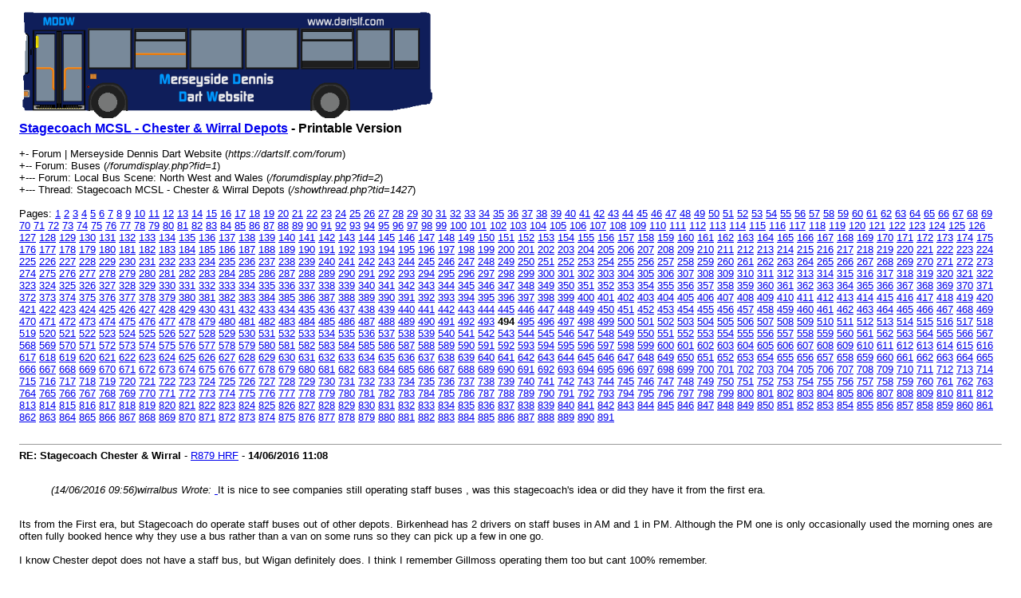

--- FILE ---
content_type: text/html; charset=UTF-8
request_url: https://dartslf.com/forum/printthread.php?tid=1427&page=494
body_size: 7283
content:
<!DOCTYPE html PUBLIC "-//W3C//DTD XHTML 1.0 Transitional//EN" "http://www.w3.org/TR/xhtml1/DTD/xhtml1-transitional.dtd"><!-- start: printthread -->
<html xml:lang="en" lang="en" xmlns="http://www.w3.org/1999/xhtml">
<head>
<title> Stagecoach MCSL - Chester &amp; Wirral Depots - Printable Version</title>
<meta http-equiv="Content-Type" content="text/html; charset=UTF-8" />
<style type="text/css">
body { font-family: Verdana, Arial, sans-serif; font-size: 13px; }
.largetext { font-family: Verdana, Arial, sans-serif; font-size: medium; font-weight: bold; }
</style>
</head>
<body>
<table width="98%" align="center">
<tr>
<td valign="top"><a href="index.php"><img src="https://dartslf.com/forum/images/MyBlu/mddw_logo.png" alt="Forum | Merseyside Dennis Dart Website" title="Forum | Merseyside Dennis Dart Website" border="0" /></a></td>
</tr>
<tr>
<td>
<span class="largetext"> <a href="showthread.php?tid=1427">Stagecoach MCSL - Chester &amp; Wirral Depots</a> - Printable Version</span><br />
<br />
+- Forum | Merseyside Dennis Dart Website (<em>https://dartslf.com/forum</em>)<br />
+-- Forum: Buses (<i>/forumdisplay.php?fid=1</i>)<br />
+--- Forum: Local Bus Scene: North West and Wales (<i>/forumdisplay.php?fid=2</i>)<br />

+--- Thread:  Stagecoach MCSL - Chester &amp; Wirral Depots (<em>/showthread.php?tid=1427</em>)<br />
<br />
<div class="multipage">Pages: <strong></strong> <a href="printthread.php?tid=1427&amp;page=1">1</a> <a href="printthread.php?tid=1427&amp;page=2">2</a> <a href="printthread.php?tid=1427&amp;page=3">3</a> <a href="printthread.php?tid=1427&amp;page=4">4</a> <a href="printthread.php?tid=1427&amp;page=5">5</a> <a href="printthread.php?tid=1427&amp;page=6">6</a> <a href="printthread.php?tid=1427&amp;page=7">7</a> <a href="printthread.php?tid=1427&amp;page=8">8</a> <a href="printthread.php?tid=1427&amp;page=9">9</a> <a href="printthread.php?tid=1427&amp;page=10">10</a> <a href="printthread.php?tid=1427&amp;page=11">11</a> <a href="printthread.php?tid=1427&amp;page=12">12</a> <a href="printthread.php?tid=1427&amp;page=13">13</a> <a href="printthread.php?tid=1427&amp;page=14">14</a> <a href="printthread.php?tid=1427&amp;page=15">15</a> <a href="printthread.php?tid=1427&amp;page=16">16</a> <a href="printthread.php?tid=1427&amp;page=17">17</a> <a href="printthread.php?tid=1427&amp;page=18">18</a> <a href="printthread.php?tid=1427&amp;page=19">19</a> <a href="printthread.php?tid=1427&amp;page=20">20</a> <a href="printthread.php?tid=1427&amp;page=21">21</a> <a href="printthread.php?tid=1427&amp;page=22">22</a> <a href="printthread.php?tid=1427&amp;page=23">23</a> <a href="printthread.php?tid=1427&amp;page=24">24</a> <a href="printthread.php?tid=1427&amp;page=25">25</a> <a href="printthread.php?tid=1427&amp;page=26">26</a> <a href="printthread.php?tid=1427&amp;page=27">27</a> <a href="printthread.php?tid=1427&amp;page=28">28</a> <a href="printthread.php?tid=1427&amp;page=29">29</a> <a href="printthread.php?tid=1427&amp;page=30">30</a> <a href="printthread.php?tid=1427&amp;page=31">31</a> <a href="printthread.php?tid=1427&amp;page=32">32</a> <a href="printthread.php?tid=1427&amp;page=33">33</a> <a href="printthread.php?tid=1427&amp;page=34">34</a> <a href="printthread.php?tid=1427&amp;page=35">35</a> <a href="printthread.php?tid=1427&amp;page=36">36</a> <a href="printthread.php?tid=1427&amp;page=37">37</a> <a href="printthread.php?tid=1427&amp;page=38">38</a> <a href="printthread.php?tid=1427&amp;page=39">39</a> <a href="printthread.php?tid=1427&amp;page=40">40</a> <a href="printthread.php?tid=1427&amp;page=41">41</a> <a href="printthread.php?tid=1427&amp;page=42">42</a> <a href="printthread.php?tid=1427&amp;page=43">43</a> <a href="printthread.php?tid=1427&amp;page=44">44</a> <a href="printthread.php?tid=1427&amp;page=45">45</a> <a href="printthread.php?tid=1427&amp;page=46">46</a> <a href="printthread.php?tid=1427&amp;page=47">47</a> <a href="printthread.php?tid=1427&amp;page=48">48</a> <a href="printthread.php?tid=1427&amp;page=49">49</a> <a href="printthread.php?tid=1427&amp;page=50">50</a> <a href="printthread.php?tid=1427&amp;page=51">51</a> <a href="printthread.php?tid=1427&amp;page=52">52</a> <a href="printthread.php?tid=1427&amp;page=53">53</a> <a href="printthread.php?tid=1427&amp;page=54">54</a> <a href="printthread.php?tid=1427&amp;page=55">55</a> <a href="printthread.php?tid=1427&amp;page=56">56</a> <a href="printthread.php?tid=1427&amp;page=57">57</a> <a href="printthread.php?tid=1427&amp;page=58">58</a> <a href="printthread.php?tid=1427&amp;page=59">59</a> <a href="printthread.php?tid=1427&amp;page=60">60</a> <a href="printthread.php?tid=1427&amp;page=61">61</a> <a href="printthread.php?tid=1427&amp;page=62">62</a> <a href="printthread.php?tid=1427&amp;page=63">63</a> <a href="printthread.php?tid=1427&amp;page=64">64</a> <a href="printthread.php?tid=1427&amp;page=65">65</a> <a href="printthread.php?tid=1427&amp;page=66">66</a> <a href="printthread.php?tid=1427&amp;page=67">67</a> <a href="printthread.php?tid=1427&amp;page=68">68</a> <a href="printthread.php?tid=1427&amp;page=69">69</a> <a href="printthread.php?tid=1427&amp;page=70">70</a> <a href="printthread.php?tid=1427&amp;page=71">71</a> <a href="printthread.php?tid=1427&amp;page=72">72</a> <a href="printthread.php?tid=1427&amp;page=73">73</a> <a href="printthread.php?tid=1427&amp;page=74">74</a> <a href="printthread.php?tid=1427&amp;page=75">75</a> <a href="printthread.php?tid=1427&amp;page=76">76</a> <a href="printthread.php?tid=1427&amp;page=77">77</a> <a href="printthread.php?tid=1427&amp;page=78">78</a> <a href="printthread.php?tid=1427&amp;page=79">79</a> <a href="printthread.php?tid=1427&amp;page=80">80</a> <a href="printthread.php?tid=1427&amp;page=81">81</a> <a href="printthread.php?tid=1427&amp;page=82">82</a> <a href="printthread.php?tid=1427&amp;page=83">83</a> <a href="printthread.php?tid=1427&amp;page=84">84</a> <a href="printthread.php?tid=1427&amp;page=85">85</a> <a href="printthread.php?tid=1427&amp;page=86">86</a> <a href="printthread.php?tid=1427&amp;page=87">87</a> <a href="printthread.php?tid=1427&amp;page=88">88</a> <a href="printthread.php?tid=1427&amp;page=89">89</a> <a href="printthread.php?tid=1427&amp;page=90">90</a> <a href="printthread.php?tid=1427&amp;page=91">91</a> <a href="printthread.php?tid=1427&amp;page=92">92</a> <a href="printthread.php?tid=1427&amp;page=93">93</a> <a href="printthread.php?tid=1427&amp;page=94">94</a> <a href="printthread.php?tid=1427&amp;page=95">95</a> <a href="printthread.php?tid=1427&amp;page=96">96</a> <a href="printthread.php?tid=1427&amp;page=97">97</a> <a href="printthread.php?tid=1427&amp;page=98">98</a> <a href="printthread.php?tid=1427&amp;page=99">99</a> <a href="printthread.php?tid=1427&amp;page=100">100</a> <a href="printthread.php?tid=1427&amp;page=101">101</a> <a href="printthread.php?tid=1427&amp;page=102">102</a> <a href="printthread.php?tid=1427&amp;page=103">103</a> <a href="printthread.php?tid=1427&amp;page=104">104</a> <a href="printthread.php?tid=1427&amp;page=105">105</a> <a href="printthread.php?tid=1427&amp;page=106">106</a> <a href="printthread.php?tid=1427&amp;page=107">107</a> <a href="printthread.php?tid=1427&amp;page=108">108</a> <a href="printthread.php?tid=1427&amp;page=109">109</a> <a href="printthread.php?tid=1427&amp;page=110">110</a> <a href="printthread.php?tid=1427&amp;page=111">111</a> <a href="printthread.php?tid=1427&amp;page=112">112</a> <a href="printthread.php?tid=1427&amp;page=113">113</a> <a href="printthread.php?tid=1427&amp;page=114">114</a> <a href="printthread.php?tid=1427&amp;page=115">115</a> <a href="printthread.php?tid=1427&amp;page=116">116</a> <a href="printthread.php?tid=1427&amp;page=117">117</a> <a href="printthread.php?tid=1427&amp;page=118">118</a> <a href="printthread.php?tid=1427&amp;page=119">119</a> <a href="printthread.php?tid=1427&amp;page=120">120</a> <a href="printthread.php?tid=1427&amp;page=121">121</a> <a href="printthread.php?tid=1427&amp;page=122">122</a> <a href="printthread.php?tid=1427&amp;page=123">123</a> <a href="printthread.php?tid=1427&amp;page=124">124</a> <a href="printthread.php?tid=1427&amp;page=125">125</a> <a href="printthread.php?tid=1427&amp;page=126">126</a> <a href="printthread.php?tid=1427&amp;page=127">127</a> <a href="printthread.php?tid=1427&amp;page=128">128</a> <a href="printthread.php?tid=1427&amp;page=129">129</a> <a href="printthread.php?tid=1427&amp;page=130">130</a> <a href="printthread.php?tid=1427&amp;page=131">131</a> <a href="printthread.php?tid=1427&amp;page=132">132</a> <a href="printthread.php?tid=1427&amp;page=133">133</a> <a href="printthread.php?tid=1427&amp;page=134">134</a> <a href="printthread.php?tid=1427&amp;page=135">135</a> <a href="printthread.php?tid=1427&amp;page=136">136</a> <a href="printthread.php?tid=1427&amp;page=137">137</a> <a href="printthread.php?tid=1427&amp;page=138">138</a> <a href="printthread.php?tid=1427&amp;page=139">139</a> <a href="printthread.php?tid=1427&amp;page=140">140</a> <a href="printthread.php?tid=1427&amp;page=141">141</a> <a href="printthread.php?tid=1427&amp;page=142">142</a> <a href="printthread.php?tid=1427&amp;page=143">143</a> <a href="printthread.php?tid=1427&amp;page=144">144</a> <a href="printthread.php?tid=1427&amp;page=145">145</a> <a href="printthread.php?tid=1427&amp;page=146">146</a> <a href="printthread.php?tid=1427&amp;page=147">147</a> <a href="printthread.php?tid=1427&amp;page=148">148</a> <a href="printthread.php?tid=1427&amp;page=149">149</a> <a href="printthread.php?tid=1427&amp;page=150">150</a> <a href="printthread.php?tid=1427&amp;page=151">151</a> <a href="printthread.php?tid=1427&amp;page=152">152</a> <a href="printthread.php?tid=1427&amp;page=153">153</a> <a href="printthread.php?tid=1427&amp;page=154">154</a> <a href="printthread.php?tid=1427&amp;page=155">155</a> <a href="printthread.php?tid=1427&amp;page=156">156</a> <a href="printthread.php?tid=1427&amp;page=157">157</a> <a href="printthread.php?tid=1427&amp;page=158">158</a> <a href="printthread.php?tid=1427&amp;page=159">159</a> <a href="printthread.php?tid=1427&amp;page=160">160</a> <a href="printthread.php?tid=1427&amp;page=161">161</a> <a href="printthread.php?tid=1427&amp;page=162">162</a> <a href="printthread.php?tid=1427&amp;page=163">163</a> <a href="printthread.php?tid=1427&amp;page=164">164</a> <a href="printthread.php?tid=1427&amp;page=165">165</a> <a href="printthread.php?tid=1427&amp;page=166">166</a> <a href="printthread.php?tid=1427&amp;page=167">167</a> <a href="printthread.php?tid=1427&amp;page=168">168</a> <a href="printthread.php?tid=1427&amp;page=169">169</a> <a href="printthread.php?tid=1427&amp;page=170">170</a> <a href="printthread.php?tid=1427&amp;page=171">171</a> <a href="printthread.php?tid=1427&amp;page=172">172</a> <a href="printthread.php?tid=1427&amp;page=173">173</a> <a href="printthread.php?tid=1427&amp;page=174">174</a> <a href="printthread.php?tid=1427&amp;page=175">175</a> <a href="printthread.php?tid=1427&amp;page=176">176</a> <a href="printthread.php?tid=1427&amp;page=177">177</a> <a href="printthread.php?tid=1427&amp;page=178">178</a> <a href="printthread.php?tid=1427&amp;page=179">179</a> <a href="printthread.php?tid=1427&amp;page=180">180</a> <a href="printthread.php?tid=1427&amp;page=181">181</a> <a href="printthread.php?tid=1427&amp;page=182">182</a> <a href="printthread.php?tid=1427&amp;page=183">183</a> <a href="printthread.php?tid=1427&amp;page=184">184</a> <a href="printthread.php?tid=1427&amp;page=185">185</a> <a href="printthread.php?tid=1427&amp;page=186">186</a> <a href="printthread.php?tid=1427&amp;page=187">187</a> <a href="printthread.php?tid=1427&amp;page=188">188</a> <a href="printthread.php?tid=1427&amp;page=189">189</a> <a href="printthread.php?tid=1427&amp;page=190">190</a> <a href="printthread.php?tid=1427&amp;page=191">191</a> <a href="printthread.php?tid=1427&amp;page=192">192</a> <a href="printthread.php?tid=1427&amp;page=193">193</a> <a href="printthread.php?tid=1427&amp;page=194">194</a> <a href="printthread.php?tid=1427&amp;page=195">195</a> <a href="printthread.php?tid=1427&amp;page=196">196</a> <a href="printthread.php?tid=1427&amp;page=197">197</a> <a href="printthread.php?tid=1427&amp;page=198">198</a> <a href="printthread.php?tid=1427&amp;page=199">199</a> <a href="printthread.php?tid=1427&amp;page=200">200</a> <a href="printthread.php?tid=1427&amp;page=201">201</a> <a href="printthread.php?tid=1427&amp;page=202">202</a> <a href="printthread.php?tid=1427&amp;page=203">203</a> <a href="printthread.php?tid=1427&amp;page=204">204</a> <a href="printthread.php?tid=1427&amp;page=205">205</a> <a href="printthread.php?tid=1427&amp;page=206">206</a> <a href="printthread.php?tid=1427&amp;page=207">207</a> <a href="printthread.php?tid=1427&amp;page=208">208</a> <a href="printthread.php?tid=1427&amp;page=209">209</a> <a href="printthread.php?tid=1427&amp;page=210">210</a> <a href="printthread.php?tid=1427&amp;page=211">211</a> <a href="printthread.php?tid=1427&amp;page=212">212</a> <a href="printthread.php?tid=1427&amp;page=213">213</a> <a href="printthread.php?tid=1427&amp;page=214">214</a> <a href="printthread.php?tid=1427&amp;page=215">215</a> <a href="printthread.php?tid=1427&amp;page=216">216</a> <a href="printthread.php?tid=1427&amp;page=217">217</a> <a href="printthread.php?tid=1427&amp;page=218">218</a> <a href="printthread.php?tid=1427&amp;page=219">219</a> <a href="printthread.php?tid=1427&amp;page=220">220</a> <a href="printthread.php?tid=1427&amp;page=221">221</a> <a href="printthread.php?tid=1427&amp;page=222">222</a> <a href="printthread.php?tid=1427&amp;page=223">223</a> <a href="printthread.php?tid=1427&amp;page=224">224</a> <a href="printthread.php?tid=1427&amp;page=225">225</a> <a href="printthread.php?tid=1427&amp;page=226">226</a> <a href="printthread.php?tid=1427&amp;page=227">227</a> <a href="printthread.php?tid=1427&amp;page=228">228</a> <a href="printthread.php?tid=1427&amp;page=229">229</a> <a href="printthread.php?tid=1427&amp;page=230">230</a> <a href="printthread.php?tid=1427&amp;page=231">231</a> <a href="printthread.php?tid=1427&amp;page=232">232</a> <a href="printthread.php?tid=1427&amp;page=233">233</a> <a href="printthread.php?tid=1427&amp;page=234">234</a> <a href="printthread.php?tid=1427&amp;page=235">235</a> <a href="printthread.php?tid=1427&amp;page=236">236</a> <a href="printthread.php?tid=1427&amp;page=237">237</a> <a href="printthread.php?tid=1427&amp;page=238">238</a> <a href="printthread.php?tid=1427&amp;page=239">239</a> <a href="printthread.php?tid=1427&amp;page=240">240</a> <a href="printthread.php?tid=1427&amp;page=241">241</a> <a href="printthread.php?tid=1427&amp;page=242">242</a> <a href="printthread.php?tid=1427&amp;page=243">243</a> <a href="printthread.php?tid=1427&amp;page=244">244</a> <a href="printthread.php?tid=1427&amp;page=245">245</a> <a href="printthread.php?tid=1427&amp;page=246">246</a> <a href="printthread.php?tid=1427&amp;page=247">247</a> <a href="printthread.php?tid=1427&amp;page=248">248</a> <a href="printthread.php?tid=1427&amp;page=249">249</a> <a href="printthread.php?tid=1427&amp;page=250">250</a> <a href="printthread.php?tid=1427&amp;page=251">251</a> <a href="printthread.php?tid=1427&amp;page=252">252</a> <a href="printthread.php?tid=1427&amp;page=253">253</a> <a href="printthread.php?tid=1427&amp;page=254">254</a> <a href="printthread.php?tid=1427&amp;page=255">255</a> <a href="printthread.php?tid=1427&amp;page=256">256</a> <a href="printthread.php?tid=1427&amp;page=257">257</a> <a href="printthread.php?tid=1427&amp;page=258">258</a> <a href="printthread.php?tid=1427&amp;page=259">259</a> <a href="printthread.php?tid=1427&amp;page=260">260</a> <a href="printthread.php?tid=1427&amp;page=261">261</a> <a href="printthread.php?tid=1427&amp;page=262">262</a> <a href="printthread.php?tid=1427&amp;page=263">263</a> <a href="printthread.php?tid=1427&amp;page=264">264</a> <a href="printthread.php?tid=1427&amp;page=265">265</a> <a href="printthread.php?tid=1427&amp;page=266">266</a> <a href="printthread.php?tid=1427&amp;page=267">267</a> <a href="printthread.php?tid=1427&amp;page=268">268</a> <a href="printthread.php?tid=1427&amp;page=269">269</a> <a href="printthread.php?tid=1427&amp;page=270">270</a> <a href="printthread.php?tid=1427&amp;page=271">271</a> <a href="printthread.php?tid=1427&amp;page=272">272</a> <a href="printthread.php?tid=1427&amp;page=273">273</a> <a href="printthread.php?tid=1427&amp;page=274">274</a> <a href="printthread.php?tid=1427&amp;page=275">275</a> <a href="printthread.php?tid=1427&amp;page=276">276</a> <a href="printthread.php?tid=1427&amp;page=277">277</a> <a href="printthread.php?tid=1427&amp;page=278">278</a> <a href="printthread.php?tid=1427&amp;page=279">279</a> <a href="printthread.php?tid=1427&amp;page=280">280</a> <a href="printthread.php?tid=1427&amp;page=281">281</a> <a href="printthread.php?tid=1427&amp;page=282">282</a> <a href="printthread.php?tid=1427&amp;page=283">283</a> <a href="printthread.php?tid=1427&amp;page=284">284</a> <a href="printthread.php?tid=1427&amp;page=285">285</a> <a href="printthread.php?tid=1427&amp;page=286">286</a> <a href="printthread.php?tid=1427&amp;page=287">287</a> <a href="printthread.php?tid=1427&amp;page=288">288</a> <a href="printthread.php?tid=1427&amp;page=289">289</a> <a href="printthread.php?tid=1427&amp;page=290">290</a> <a href="printthread.php?tid=1427&amp;page=291">291</a> <a href="printthread.php?tid=1427&amp;page=292">292</a> <a href="printthread.php?tid=1427&amp;page=293">293</a> <a href="printthread.php?tid=1427&amp;page=294">294</a> <a href="printthread.php?tid=1427&amp;page=295">295</a> <a href="printthread.php?tid=1427&amp;page=296">296</a> <a href="printthread.php?tid=1427&amp;page=297">297</a> <a href="printthread.php?tid=1427&amp;page=298">298</a> <a href="printthread.php?tid=1427&amp;page=299">299</a> <a href="printthread.php?tid=1427&amp;page=300">300</a> <a href="printthread.php?tid=1427&amp;page=301">301</a> <a href="printthread.php?tid=1427&amp;page=302">302</a> <a href="printthread.php?tid=1427&amp;page=303">303</a> <a href="printthread.php?tid=1427&amp;page=304">304</a> <a href="printthread.php?tid=1427&amp;page=305">305</a> <a href="printthread.php?tid=1427&amp;page=306">306</a> <a href="printthread.php?tid=1427&amp;page=307">307</a> <a href="printthread.php?tid=1427&amp;page=308">308</a> <a href="printthread.php?tid=1427&amp;page=309">309</a> <a href="printthread.php?tid=1427&amp;page=310">310</a> <a href="printthread.php?tid=1427&amp;page=311">311</a> <a href="printthread.php?tid=1427&amp;page=312">312</a> <a href="printthread.php?tid=1427&amp;page=313">313</a> <a href="printthread.php?tid=1427&amp;page=314">314</a> <a href="printthread.php?tid=1427&amp;page=315">315</a> <a href="printthread.php?tid=1427&amp;page=316">316</a> <a href="printthread.php?tid=1427&amp;page=317">317</a> <a href="printthread.php?tid=1427&amp;page=318">318</a> <a href="printthread.php?tid=1427&amp;page=319">319</a> <a href="printthread.php?tid=1427&amp;page=320">320</a> <a href="printthread.php?tid=1427&amp;page=321">321</a> <a href="printthread.php?tid=1427&amp;page=322">322</a> <a href="printthread.php?tid=1427&amp;page=323">323</a> <a href="printthread.php?tid=1427&amp;page=324">324</a> <a href="printthread.php?tid=1427&amp;page=325">325</a> <a href="printthread.php?tid=1427&amp;page=326">326</a> <a href="printthread.php?tid=1427&amp;page=327">327</a> <a href="printthread.php?tid=1427&amp;page=328">328</a> <a href="printthread.php?tid=1427&amp;page=329">329</a> <a href="printthread.php?tid=1427&amp;page=330">330</a> <a href="printthread.php?tid=1427&amp;page=331">331</a> <a href="printthread.php?tid=1427&amp;page=332">332</a> <a href="printthread.php?tid=1427&amp;page=333">333</a> <a href="printthread.php?tid=1427&amp;page=334">334</a> <a href="printthread.php?tid=1427&amp;page=335">335</a> <a href="printthread.php?tid=1427&amp;page=336">336</a> <a href="printthread.php?tid=1427&amp;page=337">337</a> <a href="printthread.php?tid=1427&amp;page=338">338</a> <a href="printthread.php?tid=1427&amp;page=339">339</a> <a href="printthread.php?tid=1427&amp;page=340">340</a> <a href="printthread.php?tid=1427&amp;page=341">341</a> <a href="printthread.php?tid=1427&amp;page=342">342</a> <a href="printthread.php?tid=1427&amp;page=343">343</a> <a href="printthread.php?tid=1427&amp;page=344">344</a> <a href="printthread.php?tid=1427&amp;page=345">345</a> <a href="printthread.php?tid=1427&amp;page=346">346</a> <a href="printthread.php?tid=1427&amp;page=347">347</a> <a href="printthread.php?tid=1427&amp;page=348">348</a> <a href="printthread.php?tid=1427&amp;page=349">349</a> <a href="printthread.php?tid=1427&amp;page=350">350</a> <a href="printthread.php?tid=1427&amp;page=351">351</a> <a href="printthread.php?tid=1427&amp;page=352">352</a> <a href="printthread.php?tid=1427&amp;page=353">353</a> <a href="printthread.php?tid=1427&amp;page=354">354</a> <a href="printthread.php?tid=1427&amp;page=355">355</a> <a href="printthread.php?tid=1427&amp;page=356">356</a> <a href="printthread.php?tid=1427&amp;page=357">357</a> <a href="printthread.php?tid=1427&amp;page=358">358</a> <a href="printthread.php?tid=1427&amp;page=359">359</a> <a href="printthread.php?tid=1427&amp;page=360">360</a> <a href="printthread.php?tid=1427&amp;page=361">361</a> <a href="printthread.php?tid=1427&amp;page=362">362</a> <a href="printthread.php?tid=1427&amp;page=363">363</a> <a href="printthread.php?tid=1427&amp;page=364">364</a> <a href="printthread.php?tid=1427&amp;page=365">365</a> <a href="printthread.php?tid=1427&amp;page=366">366</a> <a href="printthread.php?tid=1427&amp;page=367">367</a> <a href="printthread.php?tid=1427&amp;page=368">368</a> <a href="printthread.php?tid=1427&amp;page=369">369</a> <a href="printthread.php?tid=1427&amp;page=370">370</a> <a href="printthread.php?tid=1427&amp;page=371">371</a> <a href="printthread.php?tid=1427&amp;page=372">372</a> <a href="printthread.php?tid=1427&amp;page=373">373</a> <a href="printthread.php?tid=1427&amp;page=374">374</a> <a href="printthread.php?tid=1427&amp;page=375">375</a> <a href="printthread.php?tid=1427&amp;page=376">376</a> <a href="printthread.php?tid=1427&amp;page=377">377</a> <a href="printthread.php?tid=1427&amp;page=378">378</a> <a href="printthread.php?tid=1427&amp;page=379">379</a> <a href="printthread.php?tid=1427&amp;page=380">380</a> <a href="printthread.php?tid=1427&amp;page=381">381</a> <a href="printthread.php?tid=1427&amp;page=382">382</a> <a href="printthread.php?tid=1427&amp;page=383">383</a> <a href="printthread.php?tid=1427&amp;page=384">384</a> <a href="printthread.php?tid=1427&amp;page=385">385</a> <a href="printthread.php?tid=1427&amp;page=386">386</a> <a href="printthread.php?tid=1427&amp;page=387">387</a> <a href="printthread.php?tid=1427&amp;page=388">388</a> <a href="printthread.php?tid=1427&amp;page=389">389</a> <a href="printthread.php?tid=1427&amp;page=390">390</a> <a href="printthread.php?tid=1427&amp;page=391">391</a> <a href="printthread.php?tid=1427&amp;page=392">392</a> <a href="printthread.php?tid=1427&amp;page=393">393</a> <a href="printthread.php?tid=1427&amp;page=394">394</a> <a href="printthread.php?tid=1427&amp;page=395">395</a> <a href="printthread.php?tid=1427&amp;page=396">396</a> <a href="printthread.php?tid=1427&amp;page=397">397</a> <a href="printthread.php?tid=1427&amp;page=398">398</a> <a href="printthread.php?tid=1427&amp;page=399">399</a> <a href="printthread.php?tid=1427&amp;page=400">400</a> <a href="printthread.php?tid=1427&amp;page=401">401</a> <a href="printthread.php?tid=1427&amp;page=402">402</a> <a href="printthread.php?tid=1427&amp;page=403">403</a> <a href="printthread.php?tid=1427&amp;page=404">404</a> <a href="printthread.php?tid=1427&amp;page=405">405</a> <a href="printthread.php?tid=1427&amp;page=406">406</a> <a href="printthread.php?tid=1427&amp;page=407">407</a> <a href="printthread.php?tid=1427&amp;page=408">408</a> <a href="printthread.php?tid=1427&amp;page=409">409</a> <a href="printthread.php?tid=1427&amp;page=410">410</a> <a href="printthread.php?tid=1427&amp;page=411">411</a> <a href="printthread.php?tid=1427&amp;page=412">412</a> <a href="printthread.php?tid=1427&amp;page=413">413</a> <a href="printthread.php?tid=1427&amp;page=414">414</a> <a href="printthread.php?tid=1427&amp;page=415">415</a> <a href="printthread.php?tid=1427&amp;page=416">416</a> <a href="printthread.php?tid=1427&amp;page=417">417</a> <a href="printthread.php?tid=1427&amp;page=418">418</a> <a href="printthread.php?tid=1427&amp;page=419">419</a> <a href="printthread.php?tid=1427&amp;page=420">420</a> <a href="printthread.php?tid=1427&amp;page=421">421</a> <a href="printthread.php?tid=1427&amp;page=422">422</a> <a href="printthread.php?tid=1427&amp;page=423">423</a> <a href="printthread.php?tid=1427&amp;page=424">424</a> <a href="printthread.php?tid=1427&amp;page=425">425</a> <a href="printthread.php?tid=1427&amp;page=426">426</a> <a href="printthread.php?tid=1427&amp;page=427">427</a> <a href="printthread.php?tid=1427&amp;page=428">428</a> <a href="printthread.php?tid=1427&amp;page=429">429</a> <a href="printthread.php?tid=1427&amp;page=430">430</a> <a href="printthread.php?tid=1427&amp;page=431">431</a> <a href="printthread.php?tid=1427&amp;page=432">432</a> <a href="printthread.php?tid=1427&amp;page=433">433</a> <a href="printthread.php?tid=1427&amp;page=434">434</a> <a href="printthread.php?tid=1427&amp;page=435">435</a> <a href="printthread.php?tid=1427&amp;page=436">436</a> <a href="printthread.php?tid=1427&amp;page=437">437</a> <a href="printthread.php?tid=1427&amp;page=438">438</a> <a href="printthread.php?tid=1427&amp;page=439">439</a> <a href="printthread.php?tid=1427&amp;page=440">440</a> <a href="printthread.php?tid=1427&amp;page=441">441</a> <a href="printthread.php?tid=1427&amp;page=442">442</a> <a href="printthread.php?tid=1427&amp;page=443">443</a> <a href="printthread.php?tid=1427&amp;page=444">444</a> <a href="printthread.php?tid=1427&amp;page=445">445</a> <a href="printthread.php?tid=1427&amp;page=446">446</a> <a href="printthread.php?tid=1427&amp;page=447">447</a> <a href="printthread.php?tid=1427&amp;page=448">448</a> <a href="printthread.php?tid=1427&amp;page=449">449</a> <a href="printthread.php?tid=1427&amp;page=450">450</a> <a href="printthread.php?tid=1427&amp;page=451">451</a> <a href="printthread.php?tid=1427&amp;page=452">452</a> <a href="printthread.php?tid=1427&amp;page=453">453</a> <a href="printthread.php?tid=1427&amp;page=454">454</a> <a href="printthread.php?tid=1427&amp;page=455">455</a> <a href="printthread.php?tid=1427&amp;page=456">456</a> <a href="printthread.php?tid=1427&amp;page=457">457</a> <a href="printthread.php?tid=1427&amp;page=458">458</a> <a href="printthread.php?tid=1427&amp;page=459">459</a> <a href="printthread.php?tid=1427&amp;page=460">460</a> <a href="printthread.php?tid=1427&amp;page=461">461</a> <a href="printthread.php?tid=1427&amp;page=462">462</a> <a href="printthread.php?tid=1427&amp;page=463">463</a> <a href="printthread.php?tid=1427&amp;page=464">464</a> <a href="printthread.php?tid=1427&amp;page=465">465</a> <a href="printthread.php?tid=1427&amp;page=466">466</a> <a href="printthread.php?tid=1427&amp;page=467">467</a> <a href="printthread.php?tid=1427&amp;page=468">468</a> <a href="printthread.php?tid=1427&amp;page=469">469</a> <a href="printthread.php?tid=1427&amp;page=470">470</a> <a href="printthread.php?tid=1427&amp;page=471">471</a> <a href="printthread.php?tid=1427&amp;page=472">472</a> <a href="printthread.php?tid=1427&amp;page=473">473</a> <a href="printthread.php?tid=1427&amp;page=474">474</a> <a href="printthread.php?tid=1427&amp;page=475">475</a> <a href="printthread.php?tid=1427&amp;page=476">476</a> <a href="printthread.php?tid=1427&amp;page=477">477</a> <a href="printthread.php?tid=1427&amp;page=478">478</a> <a href="printthread.php?tid=1427&amp;page=479">479</a> <a href="printthread.php?tid=1427&amp;page=480">480</a> <a href="printthread.php?tid=1427&amp;page=481">481</a> <a href="printthread.php?tid=1427&amp;page=482">482</a> <a href="printthread.php?tid=1427&amp;page=483">483</a> <a href="printthread.php?tid=1427&amp;page=484">484</a> <a href="printthread.php?tid=1427&amp;page=485">485</a> <a href="printthread.php?tid=1427&amp;page=486">486</a> <a href="printthread.php?tid=1427&amp;page=487">487</a> <a href="printthread.php?tid=1427&amp;page=488">488</a> <a href="printthread.php?tid=1427&amp;page=489">489</a> <a href="printthread.php?tid=1427&amp;page=490">490</a> <a href="printthread.php?tid=1427&amp;page=491">491</a> <a href="printthread.php?tid=1427&amp;page=492">492</a> <a href="printthread.php?tid=1427&amp;page=493">493</a> <strong>494</strong> <a href="printthread.php?tid=1427&amp;page=495">495</a> <a href="printthread.php?tid=1427&amp;page=496">496</a> <a href="printthread.php?tid=1427&amp;page=497">497</a> <a href="printthread.php?tid=1427&amp;page=498">498</a> <a href="printthread.php?tid=1427&amp;page=499">499</a> <a href="printthread.php?tid=1427&amp;page=500">500</a> <a href="printthread.php?tid=1427&amp;page=501">501</a> <a href="printthread.php?tid=1427&amp;page=502">502</a> <a href="printthread.php?tid=1427&amp;page=503">503</a> <a href="printthread.php?tid=1427&amp;page=504">504</a> <a href="printthread.php?tid=1427&amp;page=505">505</a> <a href="printthread.php?tid=1427&amp;page=506">506</a> <a href="printthread.php?tid=1427&amp;page=507">507</a> <a href="printthread.php?tid=1427&amp;page=508">508</a> <a href="printthread.php?tid=1427&amp;page=509">509</a> <a href="printthread.php?tid=1427&amp;page=510">510</a> <a href="printthread.php?tid=1427&amp;page=511">511</a> <a href="printthread.php?tid=1427&amp;page=512">512</a> <a href="printthread.php?tid=1427&amp;page=513">513</a> <a href="printthread.php?tid=1427&amp;page=514">514</a> <a href="printthread.php?tid=1427&amp;page=515">515</a> <a href="printthread.php?tid=1427&amp;page=516">516</a> <a href="printthread.php?tid=1427&amp;page=517">517</a> <a href="printthread.php?tid=1427&amp;page=518">518</a> <a href="printthread.php?tid=1427&amp;page=519">519</a> <a href="printthread.php?tid=1427&amp;page=520">520</a> <a href="printthread.php?tid=1427&amp;page=521">521</a> <a href="printthread.php?tid=1427&amp;page=522">522</a> <a href="printthread.php?tid=1427&amp;page=523">523</a> <a href="printthread.php?tid=1427&amp;page=524">524</a> <a href="printthread.php?tid=1427&amp;page=525">525</a> <a href="printthread.php?tid=1427&amp;page=526">526</a> <a href="printthread.php?tid=1427&amp;page=527">527</a> <a href="printthread.php?tid=1427&amp;page=528">528</a> <a href="printthread.php?tid=1427&amp;page=529">529</a> <a href="printthread.php?tid=1427&amp;page=530">530</a> <a href="printthread.php?tid=1427&amp;page=531">531</a> <a href="printthread.php?tid=1427&amp;page=532">532</a> <a href="printthread.php?tid=1427&amp;page=533">533</a> <a href="printthread.php?tid=1427&amp;page=534">534</a> <a href="printthread.php?tid=1427&amp;page=535">535</a> <a href="printthread.php?tid=1427&amp;page=536">536</a> <a href="printthread.php?tid=1427&amp;page=537">537</a> <a href="printthread.php?tid=1427&amp;page=538">538</a> <a href="printthread.php?tid=1427&amp;page=539">539</a> <a href="printthread.php?tid=1427&amp;page=540">540</a> <a href="printthread.php?tid=1427&amp;page=541">541</a> <a href="printthread.php?tid=1427&amp;page=542">542</a> <a href="printthread.php?tid=1427&amp;page=543">543</a> <a href="printthread.php?tid=1427&amp;page=544">544</a> <a href="printthread.php?tid=1427&amp;page=545">545</a> <a href="printthread.php?tid=1427&amp;page=546">546</a> <a href="printthread.php?tid=1427&amp;page=547">547</a> <a href="printthread.php?tid=1427&amp;page=548">548</a> <a href="printthread.php?tid=1427&amp;page=549">549</a> <a href="printthread.php?tid=1427&amp;page=550">550</a> <a href="printthread.php?tid=1427&amp;page=551">551</a> <a href="printthread.php?tid=1427&amp;page=552">552</a> <a href="printthread.php?tid=1427&amp;page=553">553</a> <a href="printthread.php?tid=1427&amp;page=554">554</a> <a href="printthread.php?tid=1427&amp;page=555">555</a> <a href="printthread.php?tid=1427&amp;page=556">556</a> <a href="printthread.php?tid=1427&amp;page=557">557</a> <a href="printthread.php?tid=1427&amp;page=558">558</a> <a href="printthread.php?tid=1427&amp;page=559">559</a> <a href="printthread.php?tid=1427&amp;page=560">560</a> <a href="printthread.php?tid=1427&amp;page=561">561</a> <a href="printthread.php?tid=1427&amp;page=562">562</a> <a href="printthread.php?tid=1427&amp;page=563">563</a> <a href="printthread.php?tid=1427&amp;page=564">564</a> <a href="printthread.php?tid=1427&amp;page=565">565</a> <a href="printthread.php?tid=1427&amp;page=566">566</a> <a href="printthread.php?tid=1427&amp;page=567">567</a> <a href="printthread.php?tid=1427&amp;page=568">568</a> <a href="printthread.php?tid=1427&amp;page=569">569</a> <a href="printthread.php?tid=1427&amp;page=570">570</a> <a href="printthread.php?tid=1427&amp;page=571">571</a> <a href="printthread.php?tid=1427&amp;page=572">572</a> <a href="printthread.php?tid=1427&amp;page=573">573</a> <a href="printthread.php?tid=1427&amp;page=574">574</a> <a href="printthread.php?tid=1427&amp;page=575">575</a> <a href="printthread.php?tid=1427&amp;page=576">576</a> <a href="printthread.php?tid=1427&amp;page=577">577</a> <a href="printthread.php?tid=1427&amp;page=578">578</a> <a href="printthread.php?tid=1427&amp;page=579">579</a> <a href="printthread.php?tid=1427&amp;page=580">580</a> <a href="printthread.php?tid=1427&amp;page=581">581</a> <a href="printthread.php?tid=1427&amp;page=582">582</a> <a href="printthread.php?tid=1427&amp;page=583">583</a> <a href="printthread.php?tid=1427&amp;page=584">584</a> <a href="printthread.php?tid=1427&amp;page=585">585</a> <a href="printthread.php?tid=1427&amp;page=586">586</a> <a href="printthread.php?tid=1427&amp;page=587">587</a> <a href="printthread.php?tid=1427&amp;page=588">588</a> <a href="printthread.php?tid=1427&amp;page=589">589</a> <a href="printthread.php?tid=1427&amp;page=590">590</a> <a href="printthread.php?tid=1427&amp;page=591">591</a> <a href="printthread.php?tid=1427&amp;page=592">592</a> <a href="printthread.php?tid=1427&amp;page=593">593</a> <a href="printthread.php?tid=1427&amp;page=594">594</a> <a href="printthread.php?tid=1427&amp;page=595">595</a> <a href="printthread.php?tid=1427&amp;page=596">596</a> <a href="printthread.php?tid=1427&amp;page=597">597</a> <a href="printthread.php?tid=1427&amp;page=598">598</a> <a href="printthread.php?tid=1427&amp;page=599">599</a> <a href="printthread.php?tid=1427&amp;page=600">600</a> <a href="printthread.php?tid=1427&amp;page=601">601</a> <a href="printthread.php?tid=1427&amp;page=602">602</a> <a href="printthread.php?tid=1427&amp;page=603">603</a> <a href="printthread.php?tid=1427&amp;page=604">604</a> <a href="printthread.php?tid=1427&amp;page=605">605</a> <a href="printthread.php?tid=1427&amp;page=606">606</a> <a href="printthread.php?tid=1427&amp;page=607">607</a> <a href="printthread.php?tid=1427&amp;page=608">608</a> <a href="printthread.php?tid=1427&amp;page=609">609</a> <a href="printthread.php?tid=1427&amp;page=610">610</a> <a href="printthread.php?tid=1427&amp;page=611">611</a> <a href="printthread.php?tid=1427&amp;page=612">612</a> <a href="printthread.php?tid=1427&amp;page=613">613</a> <a href="printthread.php?tid=1427&amp;page=614">614</a> <a href="printthread.php?tid=1427&amp;page=615">615</a> <a href="printthread.php?tid=1427&amp;page=616">616</a> <a href="printthread.php?tid=1427&amp;page=617">617</a> <a href="printthread.php?tid=1427&amp;page=618">618</a> <a href="printthread.php?tid=1427&amp;page=619">619</a> <a href="printthread.php?tid=1427&amp;page=620">620</a> <a href="printthread.php?tid=1427&amp;page=621">621</a> <a href="printthread.php?tid=1427&amp;page=622">622</a> <a href="printthread.php?tid=1427&amp;page=623">623</a> <a href="printthread.php?tid=1427&amp;page=624">624</a> <a href="printthread.php?tid=1427&amp;page=625">625</a> <a href="printthread.php?tid=1427&amp;page=626">626</a> <a href="printthread.php?tid=1427&amp;page=627">627</a> <a href="printthread.php?tid=1427&amp;page=628">628</a> <a href="printthread.php?tid=1427&amp;page=629">629</a> <a href="printthread.php?tid=1427&amp;page=630">630</a> <a href="printthread.php?tid=1427&amp;page=631">631</a> <a href="printthread.php?tid=1427&amp;page=632">632</a> <a href="printthread.php?tid=1427&amp;page=633">633</a> <a href="printthread.php?tid=1427&amp;page=634">634</a> <a href="printthread.php?tid=1427&amp;page=635">635</a> <a href="printthread.php?tid=1427&amp;page=636">636</a> <a href="printthread.php?tid=1427&amp;page=637">637</a> <a href="printthread.php?tid=1427&amp;page=638">638</a> <a href="printthread.php?tid=1427&amp;page=639">639</a> <a href="printthread.php?tid=1427&amp;page=640">640</a> <a href="printthread.php?tid=1427&amp;page=641">641</a> <a href="printthread.php?tid=1427&amp;page=642">642</a> <a href="printthread.php?tid=1427&amp;page=643">643</a> <a href="printthread.php?tid=1427&amp;page=644">644</a> <a href="printthread.php?tid=1427&amp;page=645">645</a> <a href="printthread.php?tid=1427&amp;page=646">646</a> <a href="printthread.php?tid=1427&amp;page=647">647</a> <a href="printthread.php?tid=1427&amp;page=648">648</a> <a href="printthread.php?tid=1427&amp;page=649">649</a> <a href="printthread.php?tid=1427&amp;page=650">650</a> <a href="printthread.php?tid=1427&amp;page=651">651</a> <a href="printthread.php?tid=1427&amp;page=652">652</a> <a href="printthread.php?tid=1427&amp;page=653">653</a> <a href="printthread.php?tid=1427&amp;page=654">654</a> <a href="printthread.php?tid=1427&amp;page=655">655</a> <a href="printthread.php?tid=1427&amp;page=656">656</a> <a href="printthread.php?tid=1427&amp;page=657">657</a> <a href="printthread.php?tid=1427&amp;page=658">658</a> <a href="printthread.php?tid=1427&amp;page=659">659</a> <a href="printthread.php?tid=1427&amp;page=660">660</a> <a href="printthread.php?tid=1427&amp;page=661">661</a> <a href="printthread.php?tid=1427&amp;page=662">662</a> <a href="printthread.php?tid=1427&amp;page=663">663</a> <a href="printthread.php?tid=1427&amp;page=664">664</a> <a href="printthread.php?tid=1427&amp;page=665">665</a> <a href="printthread.php?tid=1427&amp;page=666">666</a> <a href="printthread.php?tid=1427&amp;page=667">667</a> <a href="printthread.php?tid=1427&amp;page=668">668</a> <a href="printthread.php?tid=1427&amp;page=669">669</a> <a href="printthread.php?tid=1427&amp;page=670">670</a> <a href="printthread.php?tid=1427&amp;page=671">671</a> <a href="printthread.php?tid=1427&amp;page=672">672</a> <a href="printthread.php?tid=1427&amp;page=673">673</a> <a href="printthread.php?tid=1427&amp;page=674">674</a> <a href="printthread.php?tid=1427&amp;page=675">675</a> <a href="printthread.php?tid=1427&amp;page=676">676</a> <a href="printthread.php?tid=1427&amp;page=677">677</a> <a href="printthread.php?tid=1427&amp;page=678">678</a> <a href="printthread.php?tid=1427&amp;page=679">679</a> <a href="printthread.php?tid=1427&amp;page=680">680</a> <a href="printthread.php?tid=1427&amp;page=681">681</a> <a href="printthread.php?tid=1427&amp;page=682">682</a> <a href="printthread.php?tid=1427&amp;page=683">683</a> <a href="printthread.php?tid=1427&amp;page=684">684</a> <a href="printthread.php?tid=1427&amp;page=685">685</a> <a href="printthread.php?tid=1427&amp;page=686">686</a> <a href="printthread.php?tid=1427&amp;page=687">687</a> <a href="printthread.php?tid=1427&amp;page=688">688</a> <a href="printthread.php?tid=1427&amp;page=689">689</a> <a href="printthread.php?tid=1427&amp;page=690">690</a> <a href="printthread.php?tid=1427&amp;page=691">691</a> <a href="printthread.php?tid=1427&amp;page=692">692</a> <a href="printthread.php?tid=1427&amp;page=693">693</a> <a href="printthread.php?tid=1427&amp;page=694">694</a> <a href="printthread.php?tid=1427&amp;page=695">695</a> <a href="printthread.php?tid=1427&amp;page=696">696</a> <a href="printthread.php?tid=1427&amp;page=697">697</a> <a href="printthread.php?tid=1427&amp;page=698">698</a> <a href="printthread.php?tid=1427&amp;page=699">699</a> <a href="printthread.php?tid=1427&amp;page=700">700</a> <a href="printthread.php?tid=1427&amp;page=701">701</a> <a href="printthread.php?tid=1427&amp;page=702">702</a> <a href="printthread.php?tid=1427&amp;page=703">703</a> <a href="printthread.php?tid=1427&amp;page=704">704</a> <a href="printthread.php?tid=1427&amp;page=705">705</a> <a href="printthread.php?tid=1427&amp;page=706">706</a> <a href="printthread.php?tid=1427&amp;page=707">707</a> <a href="printthread.php?tid=1427&amp;page=708">708</a> <a href="printthread.php?tid=1427&amp;page=709">709</a> <a href="printthread.php?tid=1427&amp;page=710">710</a> <a href="printthread.php?tid=1427&amp;page=711">711</a> <a href="printthread.php?tid=1427&amp;page=712">712</a> <a href="printthread.php?tid=1427&amp;page=713">713</a> <a href="printthread.php?tid=1427&amp;page=714">714</a> <a href="printthread.php?tid=1427&amp;page=715">715</a> <a href="printthread.php?tid=1427&amp;page=716">716</a> <a href="printthread.php?tid=1427&amp;page=717">717</a> <a href="printthread.php?tid=1427&amp;page=718">718</a> <a href="printthread.php?tid=1427&amp;page=719">719</a> <a href="printthread.php?tid=1427&amp;page=720">720</a> <a href="printthread.php?tid=1427&amp;page=721">721</a> <a href="printthread.php?tid=1427&amp;page=722">722</a> <a href="printthread.php?tid=1427&amp;page=723">723</a> <a href="printthread.php?tid=1427&amp;page=724">724</a> <a href="printthread.php?tid=1427&amp;page=725">725</a> <a href="printthread.php?tid=1427&amp;page=726">726</a> <a href="printthread.php?tid=1427&amp;page=727">727</a> <a href="printthread.php?tid=1427&amp;page=728">728</a> <a href="printthread.php?tid=1427&amp;page=729">729</a> <a href="printthread.php?tid=1427&amp;page=730">730</a> <a href="printthread.php?tid=1427&amp;page=731">731</a> <a href="printthread.php?tid=1427&amp;page=732">732</a> <a href="printthread.php?tid=1427&amp;page=733">733</a> <a href="printthread.php?tid=1427&amp;page=734">734</a> <a href="printthread.php?tid=1427&amp;page=735">735</a> <a href="printthread.php?tid=1427&amp;page=736">736</a> <a href="printthread.php?tid=1427&amp;page=737">737</a> <a href="printthread.php?tid=1427&amp;page=738">738</a> <a href="printthread.php?tid=1427&amp;page=739">739</a> <a href="printthread.php?tid=1427&amp;page=740">740</a> <a href="printthread.php?tid=1427&amp;page=741">741</a> <a href="printthread.php?tid=1427&amp;page=742">742</a> <a href="printthread.php?tid=1427&amp;page=743">743</a> <a href="printthread.php?tid=1427&amp;page=744">744</a> <a href="printthread.php?tid=1427&amp;page=745">745</a> <a href="printthread.php?tid=1427&amp;page=746">746</a> <a href="printthread.php?tid=1427&amp;page=747">747</a> <a href="printthread.php?tid=1427&amp;page=748">748</a> <a href="printthread.php?tid=1427&amp;page=749">749</a> <a href="printthread.php?tid=1427&amp;page=750">750</a> <a href="printthread.php?tid=1427&amp;page=751">751</a> <a href="printthread.php?tid=1427&amp;page=752">752</a> <a href="printthread.php?tid=1427&amp;page=753">753</a> <a href="printthread.php?tid=1427&amp;page=754">754</a> <a href="printthread.php?tid=1427&amp;page=755">755</a> <a href="printthread.php?tid=1427&amp;page=756">756</a> <a href="printthread.php?tid=1427&amp;page=757">757</a> <a href="printthread.php?tid=1427&amp;page=758">758</a> <a href="printthread.php?tid=1427&amp;page=759">759</a> <a href="printthread.php?tid=1427&amp;page=760">760</a> <a href="printthread.php?tid=1427&amp;page=761">761</a> <a href="printthread.php?tid=1427&amp;page=762">762</a> <a href="printthread.php?tid=1427&amp;page=763">763</a> <a href="printthread.php?tid=1427&amp;page=764">764</a> <a href="printthread.php?tid=1427&amp;page=765">765</a> <a href="printthread.php?tid=1427&amp;page=766">766</a> <a href="printthread.php?tid=1427&amp;page=767">767</a> <a href="printthread.php?tid=1427&amp;page=768">768</a> <a href="printthread.php?tid=1427&amp;page=769">769</a> <a href="printthread.php?tid=1427&amp;page=770">770</a> <a href="printthread.php?tid=1427&amp;page=771">771</a> <a href="printthread.php?tid=1427&amp;page=772">772</a> <a href="printthread.php?tid=1427&amp;page=773">773</a> <a href="printthread.php?tid=1427&amp;page=774">774</a> <a href="printthread.php?tid=1427&amp;page=775">775</a> <a href="printthread.php?tid=1427&amp;page=776">776</a> <a href="printthread.php?tid=1427&amp;page=777">777</a> <a href="printthread.php?tid=1427&amp;page=778">778</a> <a href="printthread.php?tid=1427&amp;page=779">779</a> <a href="printthread.php?tid=1427&amp;page=780">780</a> <a href="printthread.php?tid=1427&amp;page=781">781</a> <a href="printthread.php?tid=1427&amp;page=782">782</a> <a href="printthread.php?tid=1427&amp;page=783">783</a> <a href="printthread.php?tid=1427&amp;page=784">784</a> <a href="printthread.php?tid=1427&amp;page=785">785</a> <a href="printthread.php?tid=1427&amp;page=786">786</a> <a href="printthread.php?tid=1427&amp;page=787">787</a> <a href="printthread.php?tid=1427&amp;page=788">788</a> <a href="printthread.php?tid=1427&amp;page=789">789</a> <a href="printthread.php?tid=1427&amp;page=790">790</a> <a href="printthread.php?tid=1427&amp;page=791">791</a> <a href="printthread.php?tid=1427&amp;page=792">792</a> <a href="printthread.php?tid=1427&amp;page=793">793</a> <a href="printthread.php?tid=1427&amp;page=794">794</a> <a href="printthread.php?tid=1427&amp;page=795">795</a> <a href="printthread.php?tid=1427&amp;page=796">796</a> <a href="printthread.php?tid=1427&amp;page=797">797</a> <a href="printthread.php?tid=1427&amp;page=798">798</a> <a href="printthread.php?tid=1427&amp;page=799">799</a> <a href="printthread.php?tid=1427&amp;page=800">800</a> <a href="printthread.php?tid=1427&amp;page=801">801</a> <a href="printthread.php?tid=1427&amp;page=802">802</a> <a href="printthread.php?tid=1427&amp;page=803">803</a> <a href="printthread.php?tid=1427&amp;page=804">804</a> <a href="printthread.php?tid=1427&amp;page=805">805</a> <a href="printthread.php?tid=1427&amp;page=806">806</a> <a href="printthread.php?tid=1427&amp;page=807">807</a> <a href="printthread.php?tid=1427&amp;page=808">808</a> <a href="printthread.php?tid=1427&amp;page=809">809</a> <a href="printthread.php?tid=1427&amp;page=810">810</a> <a href="printthread.php?tid=1427&amp;page=811">811</a> <a href="printthread.php?tid=1427&amp;page=812">812</a> <a href="printthread.php?tid=1427&amp;page=813">813</a> <a href="printthread.php?tid=1427&amp;page=814">814</a> <a href="printthread.php?tid=1427&amp;page=815">815</a> <a href="printthread.php?tid=1427&amp;page=816">816</a> <a href="printthread.php?tid=1427&amp;page=817">817</a> <a href="printthread.php?tid=1427&amp;page=818">818</a> <a href="printthread.php?tid=1427&amp;page=819">819</a> <a href="printthread.php?tid=1427&amp;page=820">820</a> <a href="printthread.php?tid=1427&amp;page=821">821</a> <a href="printthread.php?tid=1427&amp;page=822">822</a> <a href="printthread.php?tid=1427&amp;page=823">823</a> <a href="printthread.php?tid=1427&amp;page=824">824</a> <a href="printthread.php?tid=1427&amp;page=825">825</a> <a href="printthread.php?tid=1427&amp;page=826">826</a> <a href="printthread.php?tid=1427&amp;page=827">827</a> <a href="printthread.php?tid=1427&amp;page=828">828</a> <a href="printthread.php?tid=1427&amp;page=829">829</a> <a href="printthread.php?tid=1427&amp;page=830">830</a> <a href="printthread.php?tid=1427&amp;page=831">831</a> <a href="printthread.php?tid=1427&amp;page=832">832</a> <a href="printthread.php?tid=1427&amp;page=833">833</a> <a href="printthread.php?tid=1427&amp;page=834">834</a> <a href="printthread.php?tid=1427&amp;page=835">835</a> <a href="printthread.php?tid=1427&amp;page=836">836</a> <a href="printthread.php?tid=1427&amp;page=837">837</a> <a href="printthread.php?tid=1427&amp;page=838">838</a> <a href="printthread.php?tid=1427&amp;page=839">839</a> <a href="printthread.php?tid=1427&amp;page=840">840</a> <a href="printthread.php?tid=1427&amp;page=841">841</a> <a href="printthread.php?tid=1427&amp;page=842">842</a> <a href="printthread.php?tid=1427&amp;page=843">843</a> <a href="printthread.php?tid=1427&amp;page=844">844</a> <a href="printthread.php?tid=1427&amp;page=845">845</a> <a href="printthread.php?tid=1427&amp;page=846">846</a> <a href="printthread.php?tid=1427&amp;page=847">847</a> <a href="printthread.php?tid=1427&amp;page=848">848</a> <a href="printthread.php?tid=1427&amp;page=849">849</a> <a href="printthread.php?tid=1427&amp;page=850">850</a> <a href="printthread.php?tid=1427&amp;page=851">851</a> <a href="printthread.php?tid=1427&amp;page=852">852</a> <a href="printthread.php?tid=1427&amp;page=853">853</a> <a href="printthread.php?tid=1427&amp;page=854">854</a> <a href="printthread.php?tid=1427&amp;page=855">855</a> <a href="printthread.php?tid=1427&amp;page=856">856</a> <a href="printthread.php?tid=1427&amp;page=857">857</a> <a href="printthread.php?tid=1427&amp;page=858">858</a> <a href="printthread.php?tid=1427&amp;page=859">859</a> <a href="printthread.php?tid=1427&amp;page=860">860</a> <a href="printthread.php?tid=1427&amp;page=861">861</a> <a href="printthread.php?tid=1427&amp;page=862">862</a> <a href="printthread.php?tid=1427&amp;page=863">863</a> <a href="printthread.php?tid=1427&amp;page=864">864</a> <a href="printthread.php?tid=1427&amp;page=865">865</a> <a href="printthread.php?tid=1427&amp;page=866">866</a> <a href="printthread.php?tid=1427&amp;page=867">867</a> <a href="printthread.php?tid=1427&amp;page=868">868</a> <a href="printthread.php?tid=1427&amp;page=869">869</a> <a href="printthread.php?tid=1427&amp;page=870">870</a> <a href="printthread.php?tid=1427&amp;page=871">871</a> <a href="printthread.php?tid=1427&amp;page=872">872</a> <a href="printthread.php?tid=1427&amp;page=873">873</a> <a href="printthread.php?tid=1427&amp;page=874">874</a> <a href="printthread.php?tid=1427&amp;page=875">875</a> <a href="printthread.php?tid=1427&amp;page=876">876</a> <a href="printthread.php?tid=1427&amp;page=877">877</a> <a href="printthread.php?tid=1427&amp;page=878">878</a> <a href="printthread.php?tid=1427&amp;page=879">879</a> <a href="printthread.php?tid=1427&amp;page=880">880</a> <a href="printthread.php?tid=1427&amp;page=881">881</a> <a href="printthread.php?tid=1427&amp;page=882">882</a> <a href="printthread.php?tid=1427&amp;page=883">883</a> <a href="printthread.php?tid=1427&amp;page=884">884</a> <a href="printthread.php?tid=1427&amp;page=885">885</a> <a href="printthread.php?tid=1427&amp;page=886">886</a> <a href="printthread.php?tid=1427&amp;page=887">887</a> <a href="printthread.php?tid=1427&amp;page=888">888</a> <a href="printthread.php?tid=1427&amp;page=889">889</a> <a href="printthread.php?tid=1427&amp;page=890">890</a> <a href="printthread.php?tid=1427&amp;page=891">891</a> </div></td>
</tr>
<tr>
<td><br /><hr size="1" /><!-- start: printthread_post -->
<strong>RE: Stagecoach Chester &amp; Wirral</strong> - <a href="https://dartslf.com/forum/member.php?action=profile&amp;uid=42">R879 HRF</a> -  <strong>14/06/2016</strong> <strong>11:08</strong>
<br />
<br />
<blockquote><cite><span> (14/06/2016 09:56)</span>wirralbus Wrote: <a href="https://dartslf.com/forum/showthread.php?pid=92268#pid92268" class="quick_jump">&nbsp;</a></cite>It is nice to see companies still operating staff buses , was this stagecoach's idea or did they have it from the first era.</blockquote>
<br />
Its from the First era, but Stagecoach do operate staff buses out of other depots. Birkenhead has 2 drivers on staff buses in AM and 1 in PM. Although the PM one is only occasionally used the morning ones are often fully booked hence why they use a bus rather than a van on some runs so they can pick up a few in one go.<br />
<br />
I know Chester depot does not have a staff bus, but Wigan definitely does. I think I remember Gillmoss operating them too but cant 100% remember.
<br />
<br />
<hr size="1" />
<!-- end: printthread_post --><!-- start: printthread_post -->
<strong>RE: Stagecoach Chester &amp; Wirral</strong> - <a href="https://dartslf.com/forum/member.php?action=profile&amp;uid=33">SK15 GZG</a> -  <strong>14/06/2016</strong> <strong>11:51</strong>
<br />
<br />
<blockquote><cite><span> (14/06/2016 11:08)</span>R879 HRF Wrote: <a href="https://dartslf.com/forum/showthread.php?pid=92270#pid92270" class="quick_jump">&nbsp;</a></cite>Its from the First era, but Stagecoach do operate staff buses out of other depots. Birkenhead has 2 drivers on staff buses in AM and 1 in PM. Although the PM one is only occasionally used the morning ones are often fully booked hence why they use a bus rather than a van on some runs so they can pick up a few in one go.<br />
<br />
I know Chester depot does not have a staff bus, but Wigan definitely does. I think I remember Gillmoss operating them too but cant 100% remember.</blockquote>
<br />
The Gillmoss staff buses I remember are the NCME-bodied Dart (32923) and the East Lancs Sprytes
<br />
<br />
<hr size="1" />
<!-- end: printthread_post --><!-- start: printthread_post -->
<strong>RE: Stagecoach Chester &amp; Wirral</strong> - <a href="https://dartslf.com/forum/member.php?action=profile&amp;uid=2253">326VFM</a> -  <strong>14/06/2016</strong> <strong>15:28</strong>
<br />
<br />
First Brand new Park and Ride Enviro just arrive at Chester depot today were 26051 SN16OPF. From Stagecoach Facebook reported. Could be enter in service very soon!!
<br />
<br />
<hr size="1" />
<!-- end: printthread_post --><!-- start: printthread_post -->
<strong>RE: Stagecoach Chester &amp; Wirral</strong> - <a href="https://dartslf.com/forum/member.php?action=profile&amp;uid=2253">326VFM</a> -  <strong>14/06/2016</strong> <strong>16:07</strong>
<br />
<br />
Today I've seen some Park and Ride Wright Eclipse. So I give anyone update new stagecoach livery (ex old Park and Ride livery)<br />
21262 Stagecoach Livery <br />
21263 Sc Livery<br />
21264 ?<br />
21265 Park and Ride Livery<br />
21266 P and R Livery<br />
21267 P and R Livery<br />
21268 P and R Livery<br />
21269 P and R Livery<br />
21270 P and R Livery<br />
21271 Sc Livery<br />
21272 ?<br />
21273 ?<br />
21274 Repainted at Rock Ferry<br />
21275 Sc Livery<br />
Can anyone inform about 21264, 21272 and 21273 update livery<br />
<br />
Hope this help.
<br />
<br />
<hr size="1" />
<!-- end: printthread_post --><!-- start: printthread_post -->
<strong>RE: Stagecoach Chester &amp; Wirral</strong> - <a href="https://dartslf.com/forum/member.php?action=profile&amp;uid=33">SK15 GZG</a> -  <strong>14/06/2016</strong> <strong>17:00</strong>
<br />
<br />
As far as I'm aware 21264, 21272 and 21273 are still in the Park and Ride livery
<br />
<br />
<hr size="1" />
<!-- end: printthread_post --><!-- start: printthread_post -->
<strong>RE: Stagecoach Chester &amp; Wirral</strong> - <a href="https://dartslf.com/forum/member.php?action=profile&amp;uid=2454">PO59 MXJ</a> -  <strong>14/06/2016</strong> <strong>20:22</strong>
<br />
<br />
<blockquote><cite><span> (14/06/2016 11:51)</span>SL64 JDZ Wrote: <a href="https://dartslf.com/forum/showthread.php?pid=92271#pid92271" class="quick_jump">&nbsp;</a></cite>The Gillmoss staff buses I remember are the NCME-bodied Dart (32923) and the East Lancs Sprytes</blockquote>
<br />
Either use Ford Fiestas, Skoda Fabia or the Transit minibuses now.<br />
<br />
Today, Chester sent one of the ex X22 darts to Gillmoss and brought back a new Park and Ride E200MMC
<br />
<br />
<hr size="1" />
<!-- end: printthread_post --><!-- start: printthread_post -->
<strong>RE: Stagecoach Chester &amp; Wirral</strong> - <a href="https://dartslf.com/forum/member.php?action=profile&amp;uid=536">chester285</a> -  <strong>14/06/2016</strong> <strong>22:27</strong>
<br />
<br />
<blockquote><cite><span> (14/06/2016 15:28)</span>326VFM Wrote: <a href="https://dartslf.com/forum/showthread.php?pid=92291#pid92291" class="quick_jump">&nbsp;</a></cite>First Brand new Park and Ride Enviro just arrive at Chester depot today were 26051 SN16OPF. From Stagecoach Facebook reported. Could be enter in service very soon!!</blockquote>
<br />
It could be for driver familiarisation
<br />
<br />
<hr size="1" />
<!-- end: printthread_post --><!-- start: printthread_post -->
<strong>RE: Stagecoach Chester &amp; Wirral</strong> - <a href="https://dartslf.com/forum/member.php?action=profile&amp;uid=2454">PO59 MXJ</a> -  <strong>15/06/2016</strong> <strong>11:29</strong>
<br />
<br />
Correct. They will all enter service on the same day.
<br />
<br />
<hr size="1" />
<!-- end: printthread_post --><!-- start: printthread_post -->
<strong>RE: Stagecoach Chester &amp; Wirral</strong> - <a href="https://dartslf.com/forum/member.php?action=profile&amp;uid=536">chester285</a> -  <strong>15/06/2016</strong> <strong>18:14</strong>
<br />
<br />
<blockquote><cite><span> (15/06/2016 11:29)</span>PO59 MXJ Wrote: <a href="https://dartslf.com/forum/showthread.php?pid=92325#pid92325" class="quick_jump">&nbsp;</a></cite>Correct. They will all enter service on the same day.</blockquote>
<br />
Is that going to be the 27th the day of the new contract start
<br />
<br />
<hr size="1" />
<!-- end: printthread_post --><!-- start: printthread_post -->
<strong>RE: Stagecoach Chester &amp; Wirral</strong> - <a href="https://dartslf.com/forum/member.php?action=profile&amp;uid=2454">PO59 MXJ</a> -  <strong>15/06/2016</strong> <strong>20:45</strong>
<br />
<br />
As far as I know yes.
<br />
<br />
<hr size="1" />
<!-- end: printthread_post --></td>
</tr>
</table>
<script type="text/javascript">
var gaJsHost = (("https:" == document.location.protocol) ? "https://ssl." : "http://www.");
document.write(unescape("%3Cscript src='" + gaJsHost + "google-analytics.com/ga.js' type='text/javascript'%3E%3C/script%3E"));
</script>
<script type="text/javascript">
try {
var pageTracker = _gat._getTracker("UA-22457359-1");
pageTracker._trackPageview();
} catch(err) {}</script>
</body>
</html>
<!-- end: printthread -->